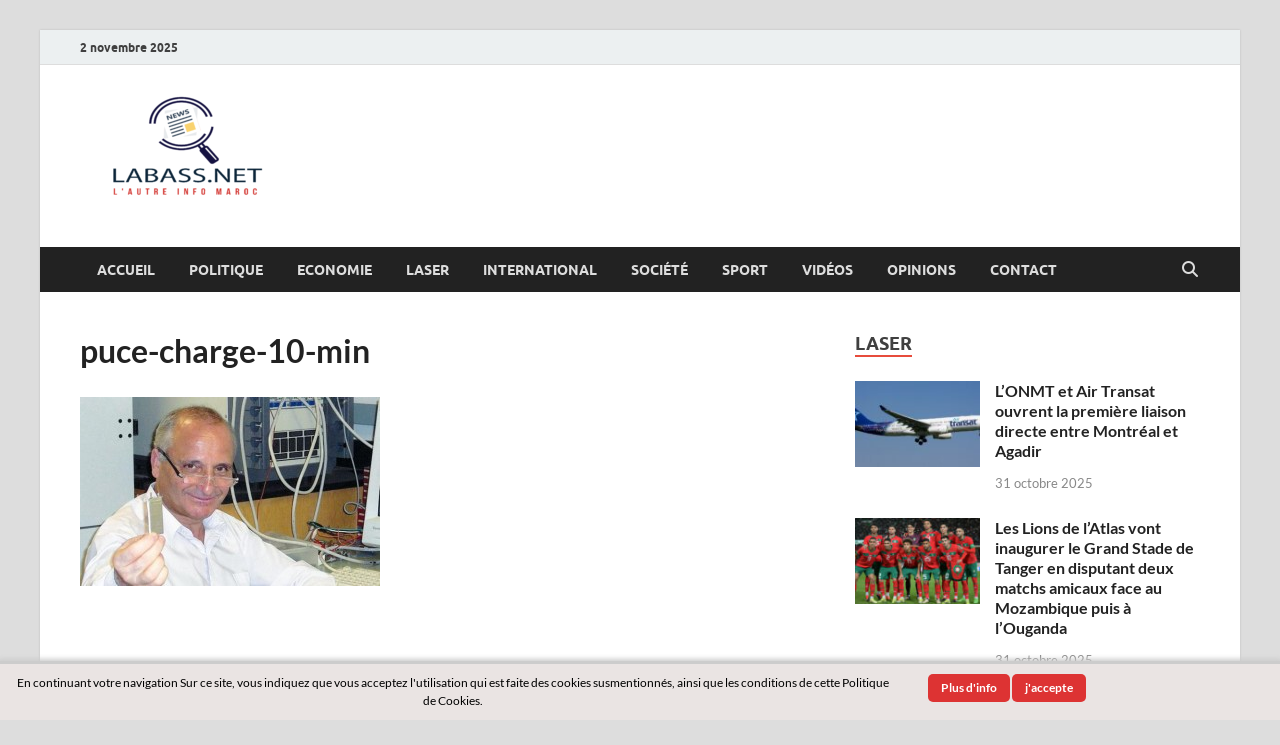

--- FILE ---
content_type: text/html; charset=UTF-8
request_url: https://labass.net/8360-rachid-yazami-refait-parler-de-lui-avec-une-nouvelle-puce.html/puce-charge-10-min
body_size: 11563
content:
<!DOCTYPE html>
<html lang="fr-FR">
<head>
<meta charset="UTF-8">
<meta name="viewport" content="width=device-width, initial-scale=1">
<link rel="profile" href="http://gmpg.org/xfn/11">

<title>puce-charge-10-min &#8211; Labass.net</title>
<meta name='robots' content='max-image-preview:large' />
	<style>img:is([sizes="auto" i], [sizes^="auto," i]) { contain-intrinsic-size: 3000px 1500px }</style>
	<link rel="alternate" type="application/rss+xml" title="Labass.net &raquo; Flux" href="https://labass.net/feed" />
<link rel="alternate" type="application/rss+xml" title="Labass.net &raquo; Flux des commentaires" href="https://labass.net/comments/feed" />
<link rel="alternate" type="application/rss+xml" title="Labass.net &raquo; puce-charge-10-min Flux des commentaires" href="https://labass.net/8360-rachid-yazami-refait-parler-de-lui-avec-une-nouvelle-puce.html/puce-charge-10-min/feed" />
<script type="text/javascript">
/* <![CDATA[ */
window._wpemojiSettings = {"baseUrl":"https:\/\/s.w.org\/images\/core\/emoji\/16.0.1\/72x72\/","ext":".png","svgUrl":"https:\/\/s.w.org\/images\/core\/emoji\/16.0.1\/svg\/","svgExt":".svg","source":{"concatemoji":"https:\/\/labass.net\/wp-includes\/js\/wp-emoji-release.min.js?ver=6.8.3"}};
/*! This file is auto-generated */
!function(s,n){var o,i,e;function c(e){try{var t={supportTests:e,timestamp:(new Date).valueOf()};sessionStorage.setItem(o,JSON.stringify(t))}catch(e){}}function p(e,t,n){e.clearRect(0,0,e.canvas.width,e.canvas.height),e.fillText(t,0,0);var t=new Uint32Array(e.getImageData(0,0,e.canvas.width,e.canvas.height).data),a=(e.clearRect(0,0,e.canvas.width,e.canvas.height),e.fillText(n,0,0),new Uint32Array(e.getImageData(0,0,e.canvas.width,e.canvas.height).data));return t.every(function(e,t){return e===a[t]})}function u(e,t){e.clearRect(0,0,e.canvas.width,e.canvas.height),e.fillText(t,0,0);for(var n=e.getImageData(16,16,1,1),a=0;a<n.data.length;a++)if(0!==n.data[a])return!1;return!0}function f(e,t,n,a){switch(t){case"flag":return n(e,"\ud83c\udff3\ufe0f\u200d\u26a7\ufe0f","\ud83c\udff3\ufe0f\u200b\u26a7\ufe0f")?!1:!n(e,"\ud83c\udde8\ud83c\uddf6","\ud83c\udde8\u200b\ud83c\uddf6")&&!n(e,"\ud83c\udff4\udb40\udc67\udb40\udc62\udb40\udc65\udb40\udc6e\udb40\udc67\udb40\udc7f","\ud83c\udff4\u200b\udb40\udc67\u200b\udb40\udc62\u200b\udb40\udc65\u200b\udb40\udc6e\u200b\udb40\udc67\u200b\udb40\udc7f");case"emoji":return!a(e,"\ud83e\udedf")}return!1}function g(e,t,n,a){var r="undefined"!=typeof WorkerGlobalScope&&self instanceof WorkerGlobalScope?new OffscreenCanvas(300,150):s.createElement("canvas"),o=r.getContext("2d",{willReadFrequently:!0}),i=(o.textBaseline="top",o.font="600 32px Arial",{});return e.forEach(function(e){i[e]=t(o,e,n,a)}),i}function t(e){var t=s.createElement("script");t.src=e,t.defer=!0,s.head.appendChild(t)}"undefined"!=typeof Promise&&(o="wpEmojiSettingsSupports",i=["flag","emoji"],n.supports={everything:!0,everythingExceptFlag:!0},e=new Promise(function(e){s.addEventListener("DOMContentLoaded",e,{once:!0})}),new Promise(function(t){var n=function(){try{var e=JSON.parse(sessionStorage.getItem(o));if("object"==typeof e&&"number"==typeof e.timestamp&&(new Date).valueOf()<e.timestamp+604800&&"object"==typeof e.supportTests)return e.supportTests}catch(e){}return null}();if(!n){if("undefined"!=typeof Worker&&"undefined"!=typeof OffscreenCanvas&&"undefined"!=typeof URL&&URL.createObjectURL&&"undefined"!=typeof Blob)try{var e="postMessage("+g.toString()+"("+[JSON.stringify(i),f.toString(),p.toString(),u.toString()].join(",")+"));",a=new Blob([e],{type:"text/javascript"}),r=new Worker(URL.createObjectURL(a),{name:"wpTestEmojiSupports"});return void(r.onmessage=function(e){c(n=e.data),r.terminate(),t(n)})}catch(e){}c(n=g(i,f,p,u))}t(n)}).then(function(e){for(var t in e)n.supports[t]=e[t],n.supports.everything=n.supports.everything&&n.supports[t],"flag"!==t&&(n.supports.everythingExceptFlag=n.supports.everythingExceptFlag&&n.supports[t]);n.supports.everythingExceptFlag=n.supports.everythingExceptFlag&&!n.supports.flag,n.DOMReady=!1,n.readyCallback=function(){n.DOMReady=!0}}).then(function(){return e}).then(function(){var e;n.supports.everything||(n.readyCallback(),(e=n.source||{}).concatemoji?t(e.concatemoji):e.wpemoji&&e.twemoji&&(t(e.twemoji),t(e.wpemoji)))}))}((window,document),window._wpemojiSettings);
/* ]]> */
</script>
<style id='wp-emoji-styles-inline-css' type='text/css'>

	img.wp-smiley, img.emoji {
		display: inline !important;
		border: none !important;
		box-shadow: none !important;
		height: 1em !important;
		width: 1em !important;
		margin: 0 0.07em !important;
		vertical-align: -0.1em !important;
		background: none !important;
		padding: 0 !important;
	}
</style>
<link rel='stylesheet' id='wp-block-library-css' href='https://labass.net/wp-includes/css/dist/block-library/style.min.css?ver=6.8.3' type='text/css' media='all' />
<style id='wp-block-library-theme-inline-css' type='text/css'>
.wp-block-audio :where(figcaption){color:#555;font-size:13px;text-align:center}.is-dark-theme .wp-block-audio :where(figcaption){color:#ffffffa6}.wp-block-audio{margin:0 0 1em}.wp-block-code{border:1px solid #ccc;border-radius:4px;font-family:Menlo,Consolas,monaco,monospace;padding:.8em 1em}.wp-block-embed :where(figcaption){color:#555;font-size:13px;text-align:center}.is-dark-theme .wp-block-embed :where(figcaption){color:#ffffffa6}.wp-block-embed{margin:0 0 1em}.blocks-gallery-caption{color:#555;font-size:13px;text-align:center}.is-dark-theme .blocks-gallery-caption{color:#ffffffa6}:root :where(.wp-block-image figcaption){color:#555;font-size:13px;text-align:center}.is-dark-theme :root :where(.wp-block-image figcaption){color:#ffffffa6}.wp-block-image{margin:0 0 1em}.wp-block-pullquote{border-bottom:4px solid;border-top:4px solid;color:currentColor;margin-bottom:1.75em}.wp-block-pullquote cite,.wp-block-pullquote footer,.wp-block-pullquote__citation{color:currentColor;font-size:.8125em;font-style:normal;text-transform:uppercase}.wp-block-quote{border-left:.25em solid;margin:0 0 1.75em;padding-left:1em}.wp-block-quote cite,.wp-block-quote footer{color:currentColor;font-size:.8125em;font-style:normal;position:relative}.wp-block-quote:where(.has-text-align-right){border-left:none;border-right:.25em solid;padding-left:0;padding-right:1em}.wp-block-quote:where(.has-text-align-center){border:none;padding-left:0}.wp-block-quote.is-large,.wp-block-quote.is-style-large,.wp-block-quote:where(.is-style-plain){border:none}.wp-block-search .wp-block-search__label{font-weight:700}.wp-block-search__button{border:1px solid #ccc;padding:.375em .625em}:where(.wp-block-group.has-background){padding:1.25em 2.375em}.wp-block-separator.has-css-opacity{opacity:.4}.wp-block-separator{border:none;border-bottom:2px solid;margin-left:auto;margin-right:auto}.wp-block-separator.has-alpha-channel-opacity{opacity:1}.wp-block-separator:not(.is-style-wide):not(.is-style-dots){width:100px}.wp-block-separator.has-background:not(.is-style-dots){border-bottom:none;height:1px}.wp-block-separator.has-background:not(.is-style-wide):not(.is-style-dots){height:2px}.wp-block-table{margin:0 0 1em}.wp-block-table td,.wp-block-table th{word-break:normal}.wp-block-table :where(figcaption){color:#555;font-size:13px;text-align:center}.is-dark-theme .wp-block-table :where(figcaption){color:#ffffffa6}.wp-block-video :where(figcaption){color:#555;font-size:13px;text-align:center}.is-dark-theme .wp-block-video :where(figcaption){color:#ffffffa6}.wp-block-video{margin:0 0 1em}:root :where(.wp-block-template-part.has-background){margin-bottom:0;margin-top:0;padding:1.25em 2.375em}
</style>
<style id='classic-theme-styles-inline-css' type='text/css'>
/*! This file is auto-generated */
.wp-block-button__link{color:#fff;background-color:#32373c;border-radius:9999px;box-shadow:none;text-decoration:none;padding:calc(.667em + 2px) calc(1.333em + 2px);font-size:1.125em}.wp-block-file__button{background:#32373c;color:#fff;text-decoration:none}
</style>
<style id='global-styles-inline-css' type='text/css'>
:root{--wp--preset--aspect-ratio--square: 1;--wp--preset--aspect-ratio--4-3: 4/3;--wp--preset--aspect-ratio--3-4: 3/4;--wp--preset--aspect-ratio--3-2: 3/2;--wp--preset--aspect-ratio--2-3: 2/3;--wp--preset--aspect-ratio--16-9: 16/9;--wp--preset--aspect-ratio--9-16: 9/16;--wp--preset--color--black: #000000;--wp--preset--color--cyan-bluish-gray: #abb8c3;--wp--preset--color--white: #ffffff;--wp--preset--color--pale-pink: #f78da7;--wp--preset--color--vivid-red: #cf2e2e;--wp--preset--color--luminous-vivid-orange: #ff6900;--wp--preset--color--luminous-vivid-amber: #fcb900;--wp--preset--color--light-green-cyan: #7bdcb5;--wp--preset--color--vivid-green-cyan: #00d084;--wp--preset--color--pale-cyan-blue: #8ed1fc;--wp--preset--color--vivid-cyan-blue: #0693e3;--wp--preset--color--vivid-purple: #9b51e0;--wp--preset--gradient--vivid-cyan-blue-to-vivid-purple: linear-gradient(135deg,rgba(6,147,227,1) 0%,rgb(155,81,224) 100%);--wp--preset--gradient--light-green-cyan-to-vivid-green-cyan: linear-gradient(135deg,rgb(122,220,180) 0%,rgb(0,208,130) 100%);--wp--preset--gradient--luminous-vivid-amber-to-luminous-vivid-orange: linear-gradient(135deg,rgba(252,185,0,1) 0%,rgba(255,105,0,1) 100%);--wp--preset--gradient--luminous-vivid-orange-to-vivid-red: linear-gradient(135deg,rgba(255,105,0,1) 0%,rgb(207,46,46) 100%);--wp--preset--gradient--very-light-gray-to-cyan-bluish-gray: linear-gradient(135deg,rgb(238,238,238) 0%,rgb(169,184,195) 100%);--wp--preset--gradient--cool-to-warm-spectrum: linear-gradient(135deg,rgb(74,234,220) 0%,rgb(151,120,209) 20%,rgb(207,42,186) 40%,rgb(238,44,130) 60%,rgb(251,105,98) 80%,rgb(254,248,76) 100%);--wp--preset--gradient--blush-light-purple: linear-gradient(135deg,rgb(255,206,236) 0%,rgb(152,150,240) 100%);--wp--preset--gradient--blush-bordeaux: linear-gradient(135deg,rgb(254,205,165) 0%,rgb(254,45,45) 50%,rgb(107,0,62) 100%);--wp--preset--gradient--luminous-dusk: linear-gradient(135deg,rgb(255,203,112) 0%,rgb(199,81,192) 50%,rgb(65,88,208) 100%);--wp--preset--gradient--pale-ocean: linear-gradient(135deg,rgb(255,245,203) 0%,rgb(182,227,212) 50%,rgb(51,167,181) 100%);--wp--preset--gradient--electric-grass: linear-gradient(135deg,rgb(202,248,128) 0%,rgb(113,206,126) 100%);--wp--preset--gradient--midnight: linear-gradient(135deg,rgb(2,3,129) 0%,rgb(40,116,252) 100%);--wp--preset--font-size--small: 13px;--wp--preset--font-size--medium: 20px;--wp--preset--font-size--large: 36px;--wp--preset--font-size--x-large: 42px;--wp--preset--spacing--20: 0.44rem;--wp--preset--spacing--30: 0.67rem;--wp--preset--spacing--40: 1rem;--wp--preset--spacing--50: 1.5rem;--wp--preset--spacing--60: 2.25rem;--wp--preset--spacing--70: 3.38rem;--wp--preset--spacing--80: 5.06rem;--wp--preset--shadow--natural: 6px 6px 9px rgba(0, 0, 0, 0.2);--wp--preset--shadow--deep: 12px 12px 50px rgba(0, 0, 0, 0.4);--wp--preset--shadow--sharp: 6px 6px 0px rgba(0, 0, 0, 0.2);--wp--preset--shadow--outlined: 6px 6px 0px -3px rgba(255, 255, 255, 1), 6px 6px rgba(0, 0, 0, 1);--wp--preset--shadow--crisp: 6px 6px 0px rgba(0, 0, 0, 1);}:where(.is-layout-flex){gap: 0.5em;}:where(.is-layout-grid){gap: 0.5em;}body .is-layout-flex{display: flex;}.is-layout-flex{flex-wrap: wrap;align-items: center;}.is-layout-flex > :is(*, div){margin: 0;}body .is-layout-grid{display: grid;}.is-layout-grid > :is(*, div){margin: 0;}:where(.wp-block-columns.is-layout-flex){gap: 2em;}:where(.wp-block-columns.is-layout-grid){gap: 2em;}:where(.wp-block-post-template.is-layout-flex){gap: 1.25em;}:where(.wp-block-post-template.is-layout-grid){gap: 1.25em;}.has-black-color{color: var(--wp--preset--color--black) !important;}.has-cyan-bluish-gray-color{color: var(--wp--preset--color--cyan-bluish-gray) !important;}.has-white-color{color: var(--wp--preset--color--white) !important;}.has-pale-pink-color{color: var(--wp--preset--color--pale-pink) !important;}.has-vivid-red-color{color: var(--wp--preset--color--vivid-red) !important;}.has-luminous-vivid-orange-color{color: var(--wp--preset--color--luminous-vivid-orange) !important;}.has-luminous-vivid-amber-color{color: var(--wp--preset--color--luminous-vivid-amber) !important;}.has-light-green-cyan-color{color: var(--wp--preset--color--light-green-cyan) !important;}.has-vivid-green-cyan-color{color: var(--wp--preset--color--vivid-green-cyan) !important;}.has-pale-cyan-blue-color{color: var(--wp--preset--color--pale-cyan-blue) !important;}.has-vivid-cyan-blue-color{color: var(--wp--preset--color--vivid-cyan-blue) !important;}.has-vivid-purple-color{color: var(--wp--preset--color--vivid-purple) !important;}.has-black-background-color{background-color: var(--wp--preset--color--black) !important;}.has-cyan-bluish-gray-background-color{background-color: var(--wp--preset--color--cyan-bluish-gray) !important;}.has-white-background-color{background-color: var(--wp--preset--color--white) !important;}.has-pale-pink-background-color{background-color: var(--wp--preset--color--pale-pink) !important;}.has-vivid-red-background-color{background-color: var(--wp--preset--color--vivid-red) !important;}.has-luminous-vivid-orange-background-color{background-color: var(--wp--preset--color--luminous-vivid-orange) !important;}.has-luminous-vivid-amber-background-color{background-color: var(--wp--preset--color--luminous-vivid-amber) !important;}.has-light-green-cyan-background-color{background-color: var(--wp--preset--color--light-green-cyan) !important;}.has-vivid-green-cyan-background-color{background-color: var(--wp--preset--color--vivid-green-cyan) !important;}.has-pale-cyan-blue-background-color{background-color: var(--wp--preset--color--pale-cyan-blue) !important;}.has-vivid-cyan-blue-background-color{background-color: var(--wp--preset--color--vivid-cyan-blue) !important;}.has-vivid-purple-background-color{background-color: var(--wp--preset--color--vivid-purple) !important;}.has-black-border-color{border-color: var(--wp--preset--color--black) !important;}.has-cyan-bluish-gray-border-color{border-color: var(--wp--preset--color--cyan-bluish-gray) !important;}.has-white-border-color{border-color: var(--wp--preset--color--white) !important;}.has-pale-pink-border-color{border-color: var(--wp--preset--color--pale-pink) !important;}.has-vivid-red-border-color{border-color: var(--wp--preset--color--vivid-red) !important;}.has-luminous-vivid-orange-border-color{border-color: var(--wp--preset--color--luminous-vivid-orange) !important;}.has-luminous-vivid-amber-border-color{border-color: var(--wp--preset--color--luminous-vivid-amber) !important;}.has-light-green-cyan-border-color{border-color: var(--wp--preset--color--light-green-cyan) !important;}.has-vivid-green-cyan-border-color{border-color: var(--wp--preset--color--vivid-green-cyan) !important;}.has-pale-cyan-blue-border-color{border-color: var(--wp--preset--color--pale-cyan-blue) !important;}.has-vivid-cyan-blue-border-color{border-color: var(--wp--preset--color--vivid-cyan-blue) !important;}.has-vivid-purple-border-color{border-color: var(--wp--preset--color--vivid-purple) !important;}.has-vivid-cyan-blue-to-vivid-purple-gradient-background{background: var(--wp--preset--gradient--vivid-cyan-blue-to-vivid-purple) !important;}.has-light-green-cyan-to-vivid-green-cyan-gradient-background{background: var(--wp--preset--gradient--light-green-cyan-to-vivid-green-cyan) !important;}.has-luminous-vivid-amber-to-luminous-vivid-orange-gradient-background{background: var(--wp--preset--gradient--luminous-vivid-amber-to-luminous-vivid-orange) !important;}.has-luminous-vivid-orange-to-vivid-red-gradient-background{background: var(--wp--preset--gradient--luminous-vivid-orange-to-vivid-red) !important;}.has-very-light-gray-to-cyan-bluish-gray-gradient-background{background: var(--wp--preset--gradient--very-light-gray-to-cyan-bluish-gray) !important;}.has-cool-to-warm-spectrum-gradient-background{background: var(--wp--preset--gradient--cool-to-warm-spectrum) !important;}.has-blush-light-purple-gradient-background{background: var(--wp--preset--gradient--blush-light-purple) !important;}.has-blush-bordeaux-gradient-background{background: var(--wp--preset--gradient--blush-bordeaux) !important;}.has-luminous-dusk-gradient-background{background: var(--wp--preset--gradient--luminous-dusk) !important;}.has-pale-ocean-gradient-background{background: var(--wp--preset--gradient--pale-ocean) !important;}.has-electric-grass-gradient-background{background: var(--wp--preset--gradient--electric-grass) !important;}.has-midnight-gradient-background{background: var(--wp--preset--gradient--midnight) !important;}.has-small-font-size{font-size: var(--wp--preset--font-size--small) !important;}.has-medium-font-size{font-size: var(--wp--preset--font-size--medium) !important;}.has-large-font-size{font-size: var(--wp--preset--font-size--large) !important;}.has-x-large-font-size{font-size: var(--wp--preset--font-size--x-large) !important;}
:where(.wp-block-post-template.is-layout-flex){gap: 1.25em;}:where(.wp-block-post-template.is-layout-grid){gap: 1.25em;}
:where(.wp-block-columns.is-layout-flex){gap: 2em;}:where(.wp-block-columns.is-layout-grid){gap: 2em;}
:root :where(.wp-block-pullquote){font-size: 1.5em;line-height: 1.6;}
</style>
<link rel='stylesheet' id='scnb-cookiebar-css-css' href='https://labass.net/wp-content/plugins/simple-cookie-notification-bar/assets/css/style.min.css?ver=1.5' type='text/css' media='all' />
<link rel='stylesheet' id='hitmag-fonts-css' href='https://labass.net/wp-content/themes/hitmag/css/fonts.css' type='text/css' media='all' />
<link rel='stylesheet' id='hitmag-font-awesome-css' href='https://labass.net/wp-content/themes/hitmag/css/all.min.css?ver=6.5.1' type='text/css' media='all' />
<link rel='stylesheet' id='hitmag-style-css' href='https://labass.net/wp-content/themes/hitmag/style.css?ver=1.4.3' type='text/css' media='all' />
<link rel='stylesheet' id='jquery-magnific-popup-css' href='https://labass.net/wp-content/themes/hitmag/css/magnific-popup.css?ver=6.8.3' type='text/css' media='all' />
<script type="text/javascript" src="https://labass.net/wp-includes/js/jquery/jquery.min.js?ver=3.7.1" id="jquery-core-js"></script>
<script type="text/javascript" src="https://labass.net/wp-includes/js/jquery/jquery-migrate.min.js?ver=3.4.1" id="jquery-migrate-js"></script>
<script type="text/javascript" id="scnb-cookiebar-js-js-extra">
/* <![CDATA[ */
var scnb_vars = {"domain_name":"labass.net"};
/* ]]> */
</script>
<script type="text/javascript" src="https://labass.net/wp-content/plugins/simple-cookie-notification-bar/assets/js/script.js?ver=1.5" id="scnb-cookiebar-js-js"></script>
<!--[if lt IE 9]>
<script type="text/javascript" src="https://labass.net/wp-content/themes/hitmag/js/html5shiv.min.js?ver=6.8.3" id="html5shiv-js"></script>
<![endif]-->
<link rel="https://api.w.org/" href="https://labass.net/wp-json/" /><link rel="alternate" title="JSON" type="application/json" href="https://labass.net/wp-json/wp/v2/media/8361" /><link rel="EditURI" type="application/rsd+xml" title="RSD" href="https://labass.net/xmlrpc.php?rsd" />
<meta name="generator" content="WordPress 6.8.3" />
<link rel='shortlink' href='https://labass.net/?p=8361' />
<link rel="alternate" title="oEmbed (JSON)" type="application/json+oembed" href="https://labass.net/wp-json/oembed/1.0/embed?url=https%3A%2F%2Flabass.net%2F8360-rachid-yazami-refait-parler-de-lui-avec-une-nouvelle-puce.html%2Fpuce-charge-10-min" />
<link rel="alternate" title="oEmbed (XML)" type="text/xml+oembed" href="https://labass.net/wp-json/oembed/1.0/embed?url=https%3A%2F%2Flabass.net%2F8360-rachid-yazami-refait-parler-de-lui-avec-une-nouvelle-puce.html%2Fpuce-charge-10-min&#038;format=xml" />
        <!-- Google Analytics 4 Script -->
        <script async src="https://www.googletagmanager.com/gtag/js?id=G-7VX5Q3TYNZ"></script>
        <script>
          window.dataLayer = window.dataLayer || [];
          function gtag(){dataLayer.push(arguments);}
          gtag('js', new Date());

          gtag('config', 'G-7VX5Q3TYNZ');
        </script>
        		<style type="text/css">
			
			button,
			input[type="button"],
			input[type="reset"],
			input[type="submit"] {
				background: #E74C3C;
			}

            .th-readmore {
                background: #E74C3C;
            }           

            a:hover {
                color: #E74C3C;
            } 

            .main-navigation a:hover {
                background-color: #E74C3C;
            }

            .main-navigation .current_page_item > a,
            .main-navigation .current-menu-item > a,
            .main-navigation .current_page_ancestor > a,
            .main-navigation .current-menu-ancestor > a {
                background-color: #E74C3C;
            }

            #main-nav-button:hover {
                background-color: #E74C3C;
            }

            .post-navigation .post-title:hover {
                color: #E74C3C;
            }

            .top-navigation a:hover {
                color: #E74C3C;
            }

            .top-navigation ul ul a:hover {
                background: #E74C3C;
            }

            #top-nav-button:hover {
                color: #E74C3C;
            }

            .responsive-mainnav li a:hover,
            .responsive-topnav li a:hover {
                background: #E74C3C;
            }

            #hm-search-form .search-form .search-submit {
                background-color: #E74C3C;
            }

            .nav-links .current {
                background: #E74C3C;
            }

            .is-style-hitmag-widget-title,
            .elementor-widget-container h5,
            .widgettitle,
            .widget-title {
                border-bottom: 2px solid #E74C3C;
            }

            .footer-widget-title {
                border-bottom: 2px solid #E74C3C;
            }

            .widget-area a:hover {
                color: #E74C3C;
            }

            .footer-widget-area .widget a:hover {
                color: #E74C3C;
            }

            .site-info a:hover {
                color: #E74C3C;
            }

            .wp-block-search .wp-block-search__button,
            .search-form .search-submit {
                background: #E74C3C;
            }

            .hmb-entry-title a:hover {
                color: #E74C3C;
            }

            .hmb-entry-meta a:hover,
            .hms-meta a:hover {
                color: #E74C3C;
            }

            .hms-title a:hover {
                color: #E74C3C;
            }

            .hmw-grid-post .post-title a:hover {
                color: #E74C3C;
            }

            .footer-widget-area .hmw-grid-post .post-title a:hover,
            .footer-widget-area .hmb-entry-title a:hover,
            .footer-widget-area .hms-title a:hover {
                color: #E74C3C;
            }

            .hm-tabs-wdt .ui-state-active {
                border-bottom: 2px solid #E74C3C;
            }

            a.hm-viewall {
                background: #E74C3C;
            }

            #hitmag-tags a,
            .widget_tag_cloud .tagcloud a {
                background: #E74C3C;
            }

            .site-title a {
                color: #E74C3C;
            }

            .hitmag-post .entry-title a:hover {
                color: #E74C3C;
            }

            .hitmag-post .entry-meta a:hover {
                color: #E74C3C;
            }

            .cat-links a {
                color: #E74C3C;
            }

            .hitmag-single .entry-meta a:hover {
                color: #E74C3C;
            }

            .hitmag-single .author a:hover {
                color: #E74C3C;
            }

            .hm-author-content .author-posts-link {
                color: #E74C3C;
            }

            .hm-tags-links a:hover {
                background: #E74C3C;
            }

            .hm-tagged {
                background: #E74C3C;
            }

            .hm-edit-link a.post-edit-link {
                background: #E74C3C;
            }

            .arc-page-title {
                border-bottom: 2px solid #E74C3C;
            }

            .srch-page-title {
                border-bottom: 2px solid #E74C3C;
            }

            .hm-slider-details .cat-links {
                background: #E74C3C;
            }

            .hm-rel-post .post-title a:hover {
                color: #E74C3C;
            }

            .comment-author a {
                color: #E74C3C;
            }

            .comment-metadata a:hover,
            .comment-metadata a:focus,
            .pingback .comment-edit-link:hover,
            .pingback .comment-edit-link:focus {
                color: #E74C3C;
            }

            .comment-reply-link:hover,
            .comment-reply-link:focus {
                background: #E74C3C;
            }

            .required {
                color: #E74C3C;
            }

            blockquote {
                border-left: 3px solid #E74C3C;
            }

            .comment-reply-title small a:before {
                color: #E74C3C;
            }
            
            .woocommerce ul.products li.product h3:hover,
            .woocommerce-widget-area ul li a:hover,
            .woocommerce-loop-product__title:hover {
                color: #E74C3C;
            }

            .woocommerce-product-search input[type="submit"],
            .woocommerce #respond input#submit, 
            .woocommerce a.button, 
            .woocommerce button.button, 
            .woocommerce input.button,
            .woocommerce nav.woocommerce-pagination ul li a:focus,
            .woocommerce nav.woocommerce-pagination ul li a:hover,
            .woocommerce nav.woocommerce-pagination ul li span.current,
            .woocommerce span.onsale,
            .woocommerce-widget-area .widget-title,
            .woocommerce #respond input#submit.alt,
            .woocommerce a.button.alt,
            .woocommerce button.button.alt,
            .woocommerce input.button.alt {
                background: #E74C3C;
            }
            
            .wp-block-quote,
            .wp-block-quote:not(.is-large):not(.is-style-large) {
                border-left: 3px solid #E74C3C;
            }		</style>
		<style type="text/css">

			.site-title a,
		.site-description {
			position: absolute;
			clip: rect(1px, 1px, 1px, 1px);
		}

	
	</style>
	<link rel="icon" href="https://labass.net/wp-content/uploads/2022/05/cropped-logo-labass-net-e1653084484486-32x32.png" sizes="32x32" />
<link rel="icon" href="https://labass.net/wp-content/uploads/2022/05/cropped-logo-labass-net-e1653084484486-192x192.png" sizes="192x192" />
<link rel="apple-touch-icon" href="https://labass.net/wp-content/uploads/2022/05/cropped-logo-labass-net-e1653084484486-180x180.png" />
<meta name="msapplication-TileImage" content="https://labass.net/wp-content/uploads/2022/05/cropped-logo-labass-net-e1653084484486-270x270.png" />
<style id="kirki-inline-styles"></style></head>

<body class="attachment wp-singular attachment-template-default single single-attachment postid-8361 attachmentid-8361 attachment-jpeg wp-custom-logo wp-embed-responsive wp-theme-hitmag group-blog th-right-sidebar">



<div id="page" class="site hitmag-wrapper">
	<a class="skip-link screen-reader-text" href="#content">Skip to content</a>

	
	<header id="masthead" class="site-header" role="banner">

		
			
			<div class="hm-top-bar">
				<div class="hm-container">
					
											<div class="hm-date">2 novembre 2025</div>
					
					
					
				</div><!-- .hm-container -->
			</div><!-- .hm-top-bar -->

		
		
		<div class="header-main-area ">
			<div class="hm-container">
			<div class="site-branding">
				<div class="site-branding-content">
					<div class="hm-logo">
						<a href="https://labass.net/" class="custom-logo-link" rel="home"><img width="213" height="120" src="https://labass.net/wp-content/uploads/2022/05/cropped-logo-labass-net-e1653084484486-1.png" class="custom-logo" alt="Labass.net" decoding="async" /></a>					</div><!-- .hm-logo -->

					<div class="hm-site-title">
													<p class="site-title"><a href="https://labass.net/" rel="home">Labass.net</a></p>
													<p class="site-description">L’autre info Maroc</p>
											</div><!-- .hm-site-title -->
				</div><!-- .site-branding-content -->
			</div><!-- .site-branding -->

			
						</div><!-- .hm-container -->
		</div><!-- .header-main-area -->

		
		<div class="hm-nav-container">
			<nav id="site-navigation" class="main-navigation" role="navigation">
				<div class="hm-container">
					<div class="menu-principal-container"><ul id="primary-menu" class="menu"><li id="menu-item-21101" class="menu-item menu-item-type-custom menu-item-object-custom menu-item-21101"><a href="https://www.labass.net/">Accueil</a></li>
<li id="menu-item-9" class="menu-item menu-item-type-taxonomy menu-item-object-category menu-item-9"><a href="https://labass.net/category/politique">Politique</a></li>
<li id="menu-item-5" class="menu-item menu-item-type-taxonomy menu-item-object-category menu-item-5"><a href="https://labass.net/category/business">Economie</a></li>
<li id="menu-item-8" class="menu-item menu-item-type-taxonomy menu-item-object-category menu-item-8"><a href="https://labass.net/category/laser">Laser</a></li>
<li id="menu-item-7" class="menu-item menu-item-type-taxonomy menu-item-object-category menu-item-7"><a href="https://labass.net/category/international">International</a></li>
<li id="menu-item-11" class="menu-item menu-item-type-taxonomy menu-item-object-category menu-item-11"><a href="https://labass.net/category/societe">Société</a></li>
<li id="menu-item-4550" class="menu-item menu-item-type-taxonomy menu-item-object-category menu-item-4550"><a href="https://labass.net/category/sport">Sport</a></li>
<li id="menu-item-9729" class="menu-item menu-item-type-taxonomy menu-item-object-category menu-item-9729"><a href="https://labass.net/category/videos">Vidéos</a></li>
<li id="menu-item-284" class="menu-item menu-item-type-taxonomy menu-item-object-category menu-item-284"><a href="https://labass.net/category/opinions">Opinions</a></li>
<li id="menu-item-282" class="menu-item menu-item-type-post_type menu-item-object-page menu-item-282"><a href="https://labass.net/contact">Contact</a></li>
</ul></div>					
											<button class="hm-search-button-icon" aria-label="Open search"></button>
						<div class="hm-search-box-container">
							<div class="hm-search-box">
								<form role="search" method="get" class="search-form" action="https://labass.net/">
				<label>
					<span class="screen-reader-text">Rechercher :</span>
					<input type="search" class="search-field" placeholder="Rechercher…" value="" name="s" />
				</label>
				<input type="submit" class="search-submit" value="Rechercher" />
			</form>							</div><!-- th-search-box -->
						</div><!-- .th-search-box-container -->
									</div><!-- .hm-container -->
			</nav><!-- #site-navigation -->
			<div class="hm-nwrap">
								<a href="#" class="navbutton" id="main-nav-button">
					<span class="main-nav-btn-lbl">Main Menu</span>				</a>
			</div>
			<div class="responsive-mainnav"></div>
		</div><!-- .hm-nav-container -->

		
	</header><!-- #masthead -->

	
	<div id="content" class="site-content">
		<div class="hm-container">
	
	<div id="primary" class="content-area">
		<main id="main" class="site-main" role="main">

		
<article id="post-8361" class="hitmag-single post-8361 attachment type-attachment status-inherit hentry">

		
	
	<header class="entry-header">
		<h1 class="entry-title">puce-charge-10-min</h1>
	</header><!-- .entry-header -->
	
	<a class="image-link" href=""></a>
	
	<div class="entry-content">
		<p class="attachment"><a href='https://labass.net/wp-content/uploads/2015/12/puce-charge-10-min.jpg'><img fetchpriority="high" decoding="async" width="300" height="189" src="https://labass.net/wp-content/uploads/2015/12/puce-charge-10-min-300x189.jpg" class="attachment-medium size-medium" alt="" srcset="https://labass.net/wp-content/uploads/2015/12/puce-charge-10-min-300x189.jpg 300w, https://labass.net/wp-content/uploads/2015/12/puce-charge-10-min.jpg 637w" sizes="(max-width: 300px) 100vw, 300px" /></a></p>
	</div><!-- .entry-content -->

	
	<footer class="entry-footer">
			</footer><!-- .entry-footer -->

	
</article><!-- #post-## -->
<div id="comments" class="comments-area">

		<div id="respond" class="comment-respond">
		<h3 id="reply-title" class="comment-reply-title">Laisser un commentaire</h3><form action="https://labass.net/wp-comments-post.php" method="post" id="commentform" class="comment-form"><p class="comment-notes"><span id="email-notes">Votre adresse e-mail ne sera pas publiée.</span> <span class="required-field-message">Les champs obligatoires sont indiqués avec <span class="required">*</span></span></p><p class="comment-form-comment"><label for="comment">Commentaire <span class="required">*</span></label> <textarea autocomplete="new-password"  id="d7f610f746"  name="d7f610f746"   cols="45" rows="8" maxlength="65525" required></textarea><textarea id="comment" aria-label="hp-comment" aria-hidden="true" name="comment" autocomplete="new-password" style="padding:0 !important;clip:rect(1px, 1px, 1px, 1px) !important;position:absolute !important;white-space:nowrap !important;height:1px !important;width:1px !important;overflow:hidden !important;" tabindex="-1"></textarea><script data-noptimize>document.getElementById("comment").setAttribute( "id", "a31359a8829aa789e1bacb8f29d1219e" );document.getElementById("d7f610f746").setAttribute( "id", "comment" );</script></p><p class="comment-form-author"><label for="author">Nom</label> <input id="author" name="author" type="text" value="" size="30" maxlength="245" autocomplete="name" /></p>
<p class="comment-form-email"><label for="email">E-mail</label> <input id="email" name="email" type="email" value="" size="30" maxlength="100" aria-describedby="email-notes" autocomplete="email" /></p>
<p class="comment-form-url"><label for="url">Site web</label> <input id="url" name="url" type="url" value="" size="30" maxlength="200" autocomplete="url" /></p>
<p class="form-submit"><input name="submit" type="submit" id="submit" class="submit" value="Laisser un commentaire" /> <input type='hidden' name='comment_post_ID' value='8361' id='comment_post_ID' />
<input type='hidden' name='comment_parent' id='comment_parent' value='0' />
</p></form>	</div><!-- #respond -->
	
</div><!-- #comments -->

		</main><!-- #main -->
	</div><!-- #primary -->


<aside id="secondary" class="widget-area" role="complementary">

	
	<section id="sidebar_posts-3" class="widget widget_sidebar_posts">		<div class="hitmag-category-posts">
		<h4 class="widget-title">Laser</h4>
		
			
								<div class="hms-post">
													<div class="hms-thumb">
								<a href="https://labass.net/89490-lonmt-et-air-transat-ouvrent-la-premiere-liaison-directe-entre-montreal-et-agadir.html" rel="bookmark" title="L’ONMT et Air Transat ouvrent la première liaison directe entre Montréal et Agadir">	
									<img width="135" height="93" src="https://labass.net/wp-content/uploads/2025/10/air-transat-135x93.jpg" class="attachment-hitmag-thumbnail size-hitmag-thumbnail wp-post-image" alt="" decoding="async" loading="lazy" />								</a>
							</div>
												<div class="hms-details">
							<h3 class="hms-title"><a href="https://labass.net/89490-lonmt-et-air-transat-ouvrent-la-premiere-liaison-directe-entre-montreal-et-agadir.html" rel="bookmark">L’ONMT et Air Transat ouvrent la première liaison directe entre Montréal et Agadir</a></h3>							<p class="hms-meta"><time class="entry-date published" datetime="2025-10-31T10:21:58+00:00">31 octobre 2025</time><time class="updated" datetime="2025-10-31T10:22:33+00:00">31 octobre 2025</time></p>
						</div>
					</div><!-- .hms-post -->
								<div class="hms-post">
													<div class="hms-thumb">
								<a href="https://labass.net/89485-les-lions-de-latlas-vont-inaugurer-le-grand-stade-de-tanger-en-disputant-deux-matchs-amicaux-face-au-mozambique-puis-a-louganda.html" rel="bookmark" title="Les Lions de l’Atlas vont inaugurer le Grand Stade de Tanger en disputant deux matchs amicaux face au Mozambique puis à l’Ouganda">	
									<img width="135" height="93" src="https://labass.net/wp-content/uploads/2024/04/lions_de_latlas_3-135x93.jpeg" class="attachment-hitmag-thumbnail size-hitmag-thumbnail wp-post-image" alt="" decoding="async" loading="lazy" />								</a>
							</div>
												<div class="hms-details">
							<h3 class="hms-title"><a href="https://labass.net/89485-les-lions-de-latlas-vont-inaugurer-le-grand-stade-de-tanger-en-disputant-deux-matchs-amicaux-face-au-mozambique-puis-a-louganda.html" rel="bookmark">Les Lions de l’Atlas vont inaugurer le Grand Stade de Tanger en disputant deux matchs amicaux face au Mozambique puis à l’Ouganda</a></h3>							<p class="hms-meta"><time class="entry-date published" datetime="2025-10-31T10:10:25+00:00">31 octobre 2025</time><time class="updated" datetime="2025-10-31T10:11:23+00:00">31 octobre 2025</time></p>
						</div>
					</div><!-- .hms-post -->
								<div class="hms-post">
													<div class="hms-thumb">
								<a href="https://labass.net/89473-sidattes-2025-la-production-des-dattes-en-hausse-a-160-000-tonnes-cette-annee.html" rel="bookmark" title="SIDATTES 2025 : La production des dattes en hausse à 160.000 tonnes cette année">	
									<img width="135" height="93" src="https://labass.net/wp-content/uploads/2025/10/460615-135x93.webp" class="attachment-hitmag-thumbnail size-hitmag-thumbnail wp-post-image" alt="" decoding="async" loading="lazy" />								</a>
							</div>
												<div class="hms-details">
							<h3 class="hms-title"><a href="https://labass.net/89473-sidattes-2025-la-production-des-dattes-en-hausse-a-160-000-tonnes-cette-annee.html" rel="bookmark">SIDATTES 2025 : La production des dattes en hausse à 160.000 tonnes cette année</a></h3>							<p class="hms-meta"><time class="entry-date published updated" datetime="2025-10-30T10:52:54+00:00">30 octobre 2025</time></p>
						</div>
					</div><!-- .hms-post -->
								        
        </div><!-- .hitmag-category-posts -->


	</section><section id="hitmag_single_category_posts-4" class="widget widget_hitmag_single_category_posts"><h4 class="widget-title">Société</h4>			<a class="hm-viewall" href="https://labass.net/category/societe"><span>Voir Plus</span></a>
		
		<div class="hitmag-one-category">
											
					<div class="hmb-post">

													<a href="https://labass.net/89448-programme-tadarroj-formation-par-apprentissage-de-21-000-jeunes-par-an-jusquen-2030.html" title="Programme Tadarroj : Formation par apprentissage de 21.000 jeunes par an jusqu’en 2030"><img width="348" height="215" src="https://labass.net/wp-content/uploads/2025/10/casa-programme-tadaroj-3-348x215.webp" class="attachment-hitmag-grid size-hitmag-grid wp-post-image" alt="" decoding="async" loading="lazy" /></a>
						
						<div class="cat-links"><a href="https://labass.net/category/a-la-une" rel="category tag">A la une</a> / <a href="https://labass.net/category/business" rel="category tag">Economie</a> / <a href="https://labass.net/category/societe" rel="category tag">Société</a></div>
						<h3 class="hmb-entry-title"><a href="https://labass.net/89448-programme-tadarroj-formation-par-apprentissage-de-21-000-jeunes-par-an-jusquen-2030.html" rel="bookmark">Programme Tadarroj : Formation par apprentissage de 21.000 jeunes par an jusqu’en 2030</a></h3>							

						<div class="hmb-entry-meta">
							<span class="posted-on"><a href="https://labass.net/89448-programme-tadarroj-formation-par-apprentissage-de-21-000-jeunes-par-an-jusquen-2030.html" rel="bookmark"><time class="entry-date published updated" datetime="2025-10-29T10:04:35+00:00">29 octobre 2025</time></a></span><span class="meta-sep"> - </span><span class="byline"> by <span class="author vcard"><a class="url fn n" href="https://labass.net/author/abdelkhalek-moutawakil">Abdelkhalek Moutawakil</a></span></span>						</div><!-- .entry-meta -->

						<div class="hmb-entry-summary"><p>Quelque 4.000 jeunes bénéficieront, dès cette année, du programme Tadarroj pour la généralisation de la &hellip; </p>
</div>

					</div><!-- .hmb-post -->

					<div class="hms-posts">

				
					<div class="hms-post">
													<div class="hms-thumb">
								<a href="https://labass.net/89438-plus-de-71-000-beneficiaires-du-programme-daide-au-logement.html" title="Plus de 71.000 bénéficiaires du programme d’aide au logement"><img width="135" height="93" src="https://labass.net/wp-content/uploads/2025/10/1619706497-135x93.jpeg" class="attachment-hitmag-thumbnail size-hitmag-thumbnail wp-post-image" alt="" decoding="async" loading="lazy" /></a>
							</div>
												<div class="hms-details">
							<h3 class="hms-title"><a href="https://labass.net/89438-plus-de-71-000-beneficiaires-du-programme-daide-au-logement.html" rel="bookmark">Plus de 71.000 bénéficiaires du programme d’aide au logement</a></h3>							<p class="hms-meta"><time class="entry-date published updated" datetime="2025-10-28T10:51:51+00:00">28 octobre 2025</time></p>
						</div>
					</div>

				
					<div class="hms-post">
													<div class="hms-thumb">
								<a href="https://labass.net/89357-lacteur-abdelkader-moutaa-seteint-a-85-ans.html" title="L&rsquo;acteur Abdelkader Moutaâ s&rsquo;éteint à 85 ans"><img width="135" height="93" src="https://labass.net/wp-content/uploads/2025/10/Nouveau-projet308-508x300-1-135x93.jpg" class="attachment-hitmag-thumbnail size-hitmag-thumbnail wp-post-image" alt="" decoding="async" loading="lazy" /></a>
							</div>
												<div class="hms-details">
							<h3 class="hms-title"><a href="https://labass.net/89357-lacteur-abdelkader-moutaa-seteint-a-85-ans.html" rel="bookmark">L&rsquo;acteur Abdelkader Moutaâ s&rsquo;éteint à 85 ans</a></h3>							<p class="hms-meta"><time class="entry-date published updated" datetime="2025-10-22T10:33:53+00:00">22 octobre 2025</time></p>
						</div>
					</div>

				
					<div class="hms-post">
													<div class="hms-thumb">
								<a href="https://labass.net/89057-le-cese-preconise-une-loi-cadre-pour-les-personnes-agees-et-le-vieillissement-actif.html" title="Le CESE préconise une loi-cadre pour les personnes âgées et le vieillissement actif"><img width="135" height="93" src="https://labass.net/wp-content/uploads/2025/10/vieillissement-de-la-population-135x93.jpg" class="attachment-hitmag-thumbnail size-hitmag-thumbnail wp-post-image" alt="" decoding="async" loading="lazy" /></a>
							</div>
												<div class="hms-details">
							<h3 class="hms-title"><a href="https://labass.net/89057-le-cese-preconise-une-loi-cadre-pour-les-personnes-agees-et-le-vieillissement-actif.html" rel="bookmark">Le CESE préconise une loi-cadre pour les personnes âgées et le vieillissement actif</a></h3>							<p class="hms-meta"><time class="entry-date published" datetime="2025-10-02T08:59:06+00:00">2 octobre 2025</time><time class="updated" datetime="2025-10-02T10:55:24+00:00">2 octobre 2025</time></p>
						</div>
					</div>

				
					<div class="hms-post">
													<div class="hms-thumb">
								<a href="https://labass.net/88812-agadir-tehraoui-annonce-une-serie-de-mesures-au-centre-hospitalier-regional-hassan-ii.html" title="Agadir : Tehraoui annonce une série de mesures au Centre Hospitalier Régional Hassan II"><img width="135" height="93" src="https://labass.net/wp-content/uploads/2025/09/Amine-Tahraoui-135x93.webp" class="attachment-hitmag-thumbnail size-hitmag-thumbnail wp-post-image" alt="" decoding="async" loading="lazy" /></a>
							</div>
												<div class="hms-details">
							<h3 class="hms-title"><a href="https://labass.net/88812-agadir-tehraoui-annonce-une-serie-de-mesures-au-centre-hospitalier-regional-hassan-ii.html" rel="bookmark">Agadir : Tehraoui annonce une série de mesures au Centre Hospitalier Régional Hassan II</a></h3>							<p class="hms-meta"><time class="entry-date published updated" datetime="2025-09-17T09:52:24+00:00">17 septembre 2025</time></p>
						</div>
					</div>

							</div><!-- .hms-posts -->
			
					
			</div><!-- .hitmag-one-category -->

	</section><section id="hitmag_single_category_posts-5" class="widget widget_hitmag_single_category_posts"><h4 class="widget-title">Sport</h4>			<a class="hm-viewall" href="https://labass.net/category/sport"><span>Voir Plus</span></a>
		
		<div class="hitmag-one-category">
											
					<div class="hmb-post">

													<a href="https://labass.net/89485-les-lions-de-latlas-vont-inaugurer-le-grand-stade-de-tanger-en-disputant-deux-matchs-amicaux-face-au-mozambique-puis-a-louganda.html" title="Les Lions de l’Atlas vont inaugurer le Grand Stade de Tanger en disputant deux matchs amicaux face au Mozambique puis à l’Ouganda"><img width="348" height="215" src="https://labass.net/wp-content/uploads/2024/04/lions_de_latlas_3-348x215.jpeg" class="attachment-hitmag-grid size-hitmag-grid wp-post-image" alt="" decoding="async" loading="lazy" /></a>
						
						<div class="cat-links"><a href="https://labass.net/category/laser" rel="category tag">Laser</a> / <a href="https://labass.net/category/sport" rel="category tag">Sport</a></div>
						<h3 class="hmb-entry-title"><a href="https://labass.net/89485-les-lions-de-latlas-vont-inaugurer-le-grand-stade-de-tanger-en-disputant-deux-matchs-amicaux-face-au-mozambique-puis-a-louganda.html" rel="bookmark">Les Lions de l’Atlas vont inaugurer le Grand Stade de Tanger en disputant deux matchs amicaux face au Mozambique puis à l’Ouganda</a></h3>							

						<div class="hmb-entry-meta">
							<span class="posted-on"><a href="https://labass.net/89485-les-lions-de-latlas-vont-inaugurer-le-grand-stade-de-tanger-en-disputant-deux-matchs-amicaux-face-au-mozambique-puis-a-louganda.html" rel="bookmark"><time class="entry-date published" datetime="2025-10-31T10:10:25+00:00">31 octobre 2025</time><time class="updated" datetime="2025-10-31T10:11:23+00:00">31 octobre 2025</time></a></span><span class="meta-sep"> - </span><span class="byline"> by <span class="author vcard"><a class="url fn n" href="https://labass.net/author/abdelkhalek-moutawakil">Abdelkhalek Moutawakil</a></span></span>						</div><!-- .entry-meta -->

						<div class="hmb-entry-summary"><p>En préparation de la Coupe d’Afrique des Nations (CAN) Maroc-2025, la sélection marocaine de football &hellip; </p>
</div>

					</div><!-- .hmb-post -->

					<div class="hms-posts">

				
					<div class="hms-post">
													<div class="hms-thumb">
								<a href="https://labass.net/89416-can-maroc-2025-plus-de-250-000-billets-ecoules-en-trois-jours.html" title="CAN Maroc-2025 : Plus de 250.000 billets écoulés en trois jours"><img width="135" height="93" src="https://labass.net/wp-content/uploads/2025/10/CAN-2025-billeterie-135x93.png" class="attachment-hitmag-thumbnail size-hitmag-thumbnail wp-post-image" alt="" decoding="async" loading="lazy" /></a>
							</div>
												<div class="hms-details">
							<h3 class="hms-title"><a href="https://labass.net/89416-can-maroc-2025-plus-de-250-000-billets-ecoules-en-trois-jours.html" rel="bookmark">CAN Maroc-2025 : Plus de 250.000 billets écoulés en trois jours</a></h3>							<p class="hms-meta"><time class="entry-date published updated" datetime="2025-10-27T10:30:25+00:00">27 octobre 2025</time></p>
						</div>
					</div>

				
					<div class="hms-post">
													<div class="hms-thumb">
								<a href="https://labass.net/89396-hakim-ziyech-signe-au-wydad-de-casablanca.html" title="Hakim Ziyech signe au Wydad de Casablanca"><img width="135" height="93" src="https://labass.net/wp-content/uploads/2025/10/92000868-64583376-135x93.png" class="attachment-hitmag-thumbnail size-hitmag-thumbnail wp-post-image" alt="" decoding="async" loading="lazy" /></a>
							</div>
												<div class="hms-details">
							<h3 class="hms-title"><a href="https://labass.net/89396-hakim-ziyech-signe-au-wydad-de-casablanca.html" rel="bookmark">Hakim Ziyech signe au Wydad de Casablanca</a></h3>							<p class="hms-meta"><time class="entry-date published updated" datetime="2025-10-24T10:32:41+00:00">24 octobre 2025</time></p>
						</div>
					</div>

				
					<div class="hms-post">
													<div class="hms-thumb">
								<a href="https://labass.net/89380-caf-awards-2025-achraf-hakimi-et-oussama-lamlioui-candidats-pour-le-prix-du-joueur-africain-de-lannee.html" title="CAF Awards 2025: Achraf Hakimi et Oussama Lamlioui candidats pour le prix du « Joueur africain de l&rsquo;année »"><img width="135" height="93" src="https://labass.net/wp-content/uploads/2025/10/Ball-dor-africain-768x960-1-135x93.jpeg" class="attachment-hitmag-thumbnail size-hitmag-thumbnail wp-post-image" alt="" decoding="async" loading="lazy" /></a>
							</div>
												<div class="hms-details">
							<h3 class="hms-title"><a href="https://labass.net/89380-caf-awards-2025-achraf-hakimi-et-oussama-lamlioui-candidats-pour-le-prix-du-joueur-africain-de-lannee.html" rel="bookmark">CAF Awards 2025: Achraf Hakimi et Oussama Lamlioui candidats pour le prix du « Joueur africain de l&rsquo;année »</a></h3>							<p class="hms-meta"><time class="entry-date published updated" datetime="2025-10-23T11:16:17+00:00">23 octobre 2025</time></p>
						</div>
					</div>

				
					<div class="hms-post">
													<div class="hms-thumb">
								<a href="https://labass.net/89336-mondial-u17-qatar-lekjaa-incite-les-joueurs-a-donner-le-meilleur-deux-memes-pour-remporter-le-titre.html" title="Mondial U17 &#8211; Qatar : Lekjaa incite les joueurs à donner le meilleur d&rsquo;eux-mêmes pour remporter le titre"><img width="135" height="93" src="https://labass.net/wp-content/uploads/2025/10/DSC_5154-copie-scaled-1-135x93.jpg" class="attachment-hitmag-thumbnail size-hitmag-thumbnail wp-post-image" alt="" decoding="async" loading="lazy" /></a>
							</div>
												<div class="hms-details">
							<h3 class="hms-title"><a href="https://labass.net/89336-mondial-u17-qatar-lekjaa-incite-les-joueurs-a-donner-le-meilleur-deux-memes-pour-remporter-le-titre.html" rel="bookmark">Mondial U17 &#8211; Qatar : Lekjaa incite les joueurs à donner le meilleur d&rsquo;eux-mêmes pour remporter le titre</a></h3>							<p class="hms-meta"><time class="entry-date published updated" datetime="2025-10-21T10:20:30+00:00">21 octobre 2025</time></p>
						</div>
					</div>

							</div><!-- .hms-posts -->
			
					
			</div><!-- .hitmag-one-category -->

	</section>
	
</aside><!-- #secondary -->	</div><!-- .hm-container -->
	</div><!-- #content -->

	
	<footer id="colophon" class="site-footer" role="contentinfo">
		<div class="hm-container">

			
			<div class="footer-widget-area">
				<div class="footer-sidebar" role="complementary">
											
									</div><!-- .footer-sidebar -->
		
				<div class="footer-sidebar" role="complementary">
					
									</div><!-- .footer-sidebar -->		

				<div class="footer-sidebar" role="complementary">
					
									</div><!-- .footer-sidebar -->			
			</div><!-- .footer-widget-area -->

			
		</div><!-- .hm-container -->

		<div class="site-info">
			<div class="hm-container">
				<div class="site-info-owner">
					Copyright &#169; 2025 <a href="https://labass.net/" title="Labass.net" >Labass.net</a>.				</div>			
				<div class="site-info-designer">
					Powered by <a href="https://wordpress.org" target="_blank" title="WordPress">WordPress</a> and <a href="https://themezhut.com/themes/hitmag/" target="_blank" title="HitMag WordPress Theme">HitMag</a>.				</div>
			</div><!-- .hm-container -->
		</div><!-- .site-info -->
	</footer><!-- #colophon -->

	
</div><!-- #page -->


<script type="speculationrules">
{"prefetch":[{"source":"document","where":{"and":[{"href_matches":"\/*"},{"not":{"href_matches":["\/wp-*.php","\/wp-admin\/*","\/wp-content\/uploads\/*","\/wp-content\/*","\/wp-content\/plugins\/*","\/wp-content\/themes\/hitmag\/*","\/*\\?(.+)"]}},{"not":{"selector_matches":"a[rel~=\"nofollow\"]"}},{"not":{"selector_matches":".no-prefetch, .no-prefetch a"}}]},"eagerness":"conservative"}]}
</script>

<style type="text/css" id="custom_scbn_style">#scnb-cookie-bar{background-color: #eae4e3;color: #000;font-size: 12px;border-top: 3px solid #ccc;-webkit-box-shadow: 0 0 5px 2px #CCCCCC;box-shadow: 0 0 5px 2px #CCCCCC;}.scnb-buttons a{background-color: #dd3333;color: #fff;border: 2px solid 1;}.scnb-text{ text-align: center; } .scnb-text{ width: 70%; } .scnb-buttons{ width:  27%; margin-left: 3%; }</style>

<div id="scnb-cookie-bar">
		<div class="wrap">
			
			<div class="scnb-text">En continuant votre navigation Sur ce site, vous indiquez que vous acceptez l'utilisation qui est faite des cookies susmentionnés, ainsi que les conditions de cette Politique de Cookies.</div>
			<div class="scnb-buttons">

												<a href="https://www.labass.net/informations-legales " target="_blank" id="scnb-cookie-info">Plus d&#039;info</a>
										<a href="javascript:void(0);" id="scnb-cookie-accept"><b>j&#039;accepte</b></a>
			</div>
			
		</div>
</div>

<script type="text/javascript" src="https://labass.net/wp-content/themes/hitmag/js/navigation.js?ver=1.4.3" id="hitmag-navigation-js"></script>
<script type="text/javascript" src="https://labass.net/wp-content/themes/hitmag/js/skip-link-focus-fix.js?ver=1.4.3" id="hitmag-skip-link-focus-fix-js"></script>
<script type="text/javascript" src="https://labass.net/wp-content/themes/hitmag/js/scripts.js?ver=1.4.3" id="hitmag-scripts-js"></script>
<script type="text/javascript" src="https://labass.net/wp-content/themes/hitmag/js/jquery.magnific-popup.min.js?ver=6.8.3" id="jquery-magnific-popup-js"></script>
</body>
</html>